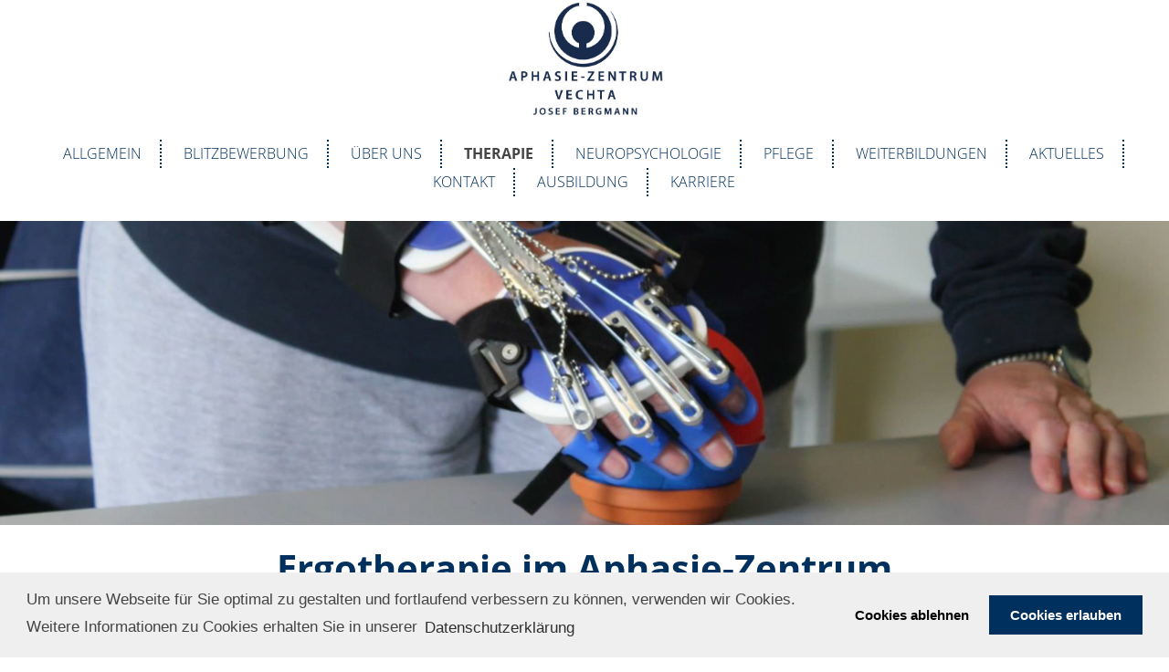

--- FILE ---
content_type: text/html; charset=utf-8
request_url: https://www.aphasie-zentrum.de/therapie/ergotherapie/
body_size: 5734
content:
<!DOCTYPE html>
<html lang="de">
<head>
	<meta charset="utf-8">
	
		<title>Ergotherapie | Aphasie Zentrum Josef Bergmann</title>
		<meta name="keywords" content="[art_keywords not found]">
		<meta name="description" content="">	<meta name="autor" content="cemore" />

	<meta name="viewport" content="width=device-width, initial-scale=1.0, minimum-scale=1.0" />
	<meta name="Copyright" content="Aphasie- und Seniorenzentrum Josef Bergmann" />
	<meta NAME="Language" CONTENT="DE">
	<meta NAME="Robots" CONTENT="index,follow">
	<meta name="revisit-after" content="3 days">
	<link rel="icon" href="favicon.ico" type="image/vnd.microsoft.icon">
	
	<link rel="stylesheet" type="text/css" href="/assets/css/aphasie-style.css" media="screen" />
	<link rel="stylesheet" type="text/css" href="/assets/css/navi.css" media="screen" />
	<link rel="stylesheet" type="text/css" href="/assets/css/all.min.css" media="screen" />
	<link rel="stylesheet" href="/assets/addons/lightgallery/css/lightgallery.min.css">
	
	<script type="text/javascript" src="https://code.jquery.com/jquery-latest.min.js"></script>
	<script src="/assets/js/navi1.js" type="text/javascript"></script>
            <script src="https://www.google.com/recaptcha/api.js" async defer></script>



<style>
	.cc-revoke{display: block!important; border: 2px solid #fff; background-color: #00305d!important; color: #ffffff!important;}
</style>
<link rel="stylesheet" type="text/css" href="//cdnjs.cloudflare.com/ajax/libs/cookieconsent2/3.0.3/cookieconsent.min.css" />
	<script src="//cdnjs.cloudflare.com/ajax/libs/cookieconsent2/3.0.3/cookieconsent.min.js"></script>
	<script>
	window.addEventListener("load", function(){
	window.cookieconsent.initialise({
	  "palette": {
		"popup": {
		  "background": "#efefef"
		},
		"button": {
		  "background": "#00305d"
		}
	  },
	  "type": "opt-in",
	  "content": {
		"message": "Um unsere Webseite für Sie optimal zu gestalten und fortlaufend verbessern zu können, verwenden wir Cookies. Weitere Informationen zu Cookies erhalten Sie in unserer",
		"dismiss": "Cookies ablehnen",
		"allow": "Cookies erlauben",
		"link": "Datenschutzerklärung",
		"href": "/de/kontakt/datenschutz/"
	  },
	  "revokable":"true"
	})});
	</script>
    <script>
		onInitialise: function (status) {
		  var type = this.options.type;
		  var didConsent = this.hasConsented();
		  if (type == 'opt-in' && didConsent) {
			// enable cookies
			// variable GOOGLE an
		  }
		  if (type == 'opt-out' && !didConsent) {
			// disable cookies
		  }
		},

		onStatusChange: function(status, chosenBefore) {
		  var type = this.options.type;
		  var didConsent = this.hasConsented();
		  if (type == 'opt-in' && didConsent) {
			// enable cookies
		  }
		  if (type == 'opt-out' && !didConsent) {
			// disable cookies
		  }
		},

		onRevokeChoice: function() {
		  var type = this.options.type;
		  if (type == 'opt-in') {
			// disable cookies
		  }
		  if (type == 'opt-out') {
			// enable cookies
		  }
		}
		}/**/
	</script>
</head>

<body>
	<section id="top">
			<div class="wrapper_nav">
				<div id="logo_wrap">
					<a href="https://www.aphasie-zentrum.de/"><img src="/assets/img/logo_aphasie-zentrum.jpg" alt="Aphasie- und Seniorenzentrum Josef Bergmann" class="logo"/></a>
				</div>
				<nav id="nav" role="navigation">
					<a href="#nav" title="Show navigation"><i class="fas fa-bars"></i></a>
					<a href="#" title="Hide navigation"><i class="fas fa-times-circle"></i></a>
					
<ul>
      
         <li><a href="/">Allgemein</a>
            <ul class="sub">
                        <li><a href="/allgemein/aufklaerung/">Aufklärung</a>
                     </li>
                        <li><a href="/allgemein/therapie/">Therapie</a>
                     </li>
                        <li><a href="/allgemein/selbsthilfe-beratung/">Selbsthilfe &amp; Beratung</a>
                     </li>
                        <li><a href="/allgemein/kinder-mit-aphasie/">Kinder mit Aphasie</a>
                     </li>
                        <li><a href="/allgemein/long-covid-post-covid/">LONG COVID / POST COVID</a>
                     </li>
                        <li><a href="/allgemein/caf---einfach-moin/">Café - einfach MOiN</a>
                     </li>
            </ul>
      </li>
         <li><a href="/blitzbewerbung/">Blitzbewerbung</a>
      </li>
         <li><a href="/ueber-uns/">Über uns</a>
            <ul class="sub">
                        <li><a href="/ueber-uns/presse/">Presse</a>
                     </li>
                        <li><a href="/ueber-uns/wohnen/">Wohnen</a>
                     </li>
                        <li><a href="/ueber-uns/spenden/">Spenden</a>
                     </li>
            </ul>
      </li>
         <li class="aktiv"><a href="/therapie/">Therapie</a>
            <ul class="sub">
                        <li><a href="/therapie/therapiearten/">Therapiearten</a>
                     </li>
                        <li><a href="/therapie/logopaedie/">Logopädie</a>
                     </li>
                        <li class="active"><a href="/therapie/ergotherapie/">Ergotherapie</a>
                     </li>
                        <li><a href="/therapie/physiotherapie/">Physiotherapie</a>
                     </li>
                        <li><a href="/therapie/begleitende-angebote/">Begleitende Angebote</a>
                     </li>
                        <li><a href="/therapie/stationaere-intensiv-therapie/">Stationäre Intensiv-Therapie</a>
                     </li>
            </ul>
      </li>
         <li><a href="/neuropsychologie/">Neuropsychologie</a>
      </li>
         <li><a href="/pflege/">Pflege</a>
            <ul class="sub">
                        <li><a href="/pflege/pflegekosten/">Pflegekosten</a>
                     </li>
                        <li><a href="/pflege/tagespflege/">Tagespflege</a>
                     </li>
                        <li><a href="/pflege/kurzzeit--und-verhinderungspflege/">Kurzzeit- und Verhinderungspflege</a>
                     </li>
                        <li><a href="/pflege/wohnen-und-betreuung/">Wohnen und Betreuung</a>
                     </li>
            </ul>
      </li>
         <li><a href="/weiterbildungen/">Weiterbildungen</a>
      </li>
         <li><a href="/aktuelles/">Aktuelles</a>
      </li>
         <li><a href="/kontakt/">Kontakt</a>
            <ul class="sub">
                        <li><a href="/kontakt/impressum/">Impressum</a>
                     </li>
                        <li><a href="/kontakt/datenschutz/">Datenschutz</a>
                     </li>
            </ul>
      </li>
         <li><a href="/ausbildung/">Ausbildung</a>
            <ul class="sub">
                        <li><a href="/ausbildung/logopaedische-ausbildung/">Logopädische Ausbildung</a>
                     </li>
                        <li><a href="/ausbildung/ergotherapeutische-ausbildung-/">Ergotherapeutische Ausbildung </a>
                     </li>
                        <li><a href="/ausbildung/physiotherapeutische-ausbildung-/">Physiotherapeutische Ausbildung </a>
                     </li>
                        <li><a href="/ausbildung/pflegefachmann-frau-ausbildung-/">Pflegefachmann/-frau Ausbildung </a>
                     </li>
                        <li><a href="/ausbildung/studium-der-sozialen-arbeit-/">Studium der Sozialen Arbeit </a>
                     </li>
            </ul>
      </li>
         <li><a href="/karriere/">Karriere</a>
      </li>
</ul>
				</nav>
				<br class="clear"/>
			</div>
	</section>
	
	<section id="banner_main">
			<script src="/assets/js/jssor.slider-22.2.10.min.js" type="text/javascript"></script>
	<script type="text/javascript">
			jssor_1_slider_init = function() {

			   var jssor_1_SlideshowTransitions = [
				  {$Duration:800,$Opacity:4}
				];

				var jssor_1_options = {
				  $AutoPlay: 1,
				  $Cols: 1,
				  $Align: 0,
				  $PauseOnHover: 0,
				  $SlideshowOptions: {
					$Class: $JssorSlideshowRunner$,
					$Transitions: jssor_1_SlideshowTransitions,
					$TransitionsOrder: 1
				  },
				  $ArrowNavigatorOptions: {
					$Class: $JssorArrowNavigator$
				  },
				  $BulletNavigatorOptions: {
					$Class: $JssorBulletNavigator$
				  }
				};

				var jssor_1_slider = new $JssorSlider$("jssor_1", jssor_1_options);


				/*responsive code begin*/
				/*you can remove responsive code if you don't want the slider scales while window resizing*/
				function ScaleSlider() {
					var refSize = jssor_1_slider.$Elmt.parentNode.clientWidth;
					if (refSize) {
						refSize = Math.min(refSize, 1920);
						jssor_1_slider.$ScaleWidth(refSize);
					}
					else {
						window.setTimeout(ScaleSlider, 30);
					}
				}
				ScaleSlider();
				$Jssor$.$AddEvent(window, "load", ScaleSlider);
				$Jssor$.$AddEvent(window, "resize", ScaleSlider);
				$Jssor$.$AddEvent(window, "orientationchange", ScaleSlider);
				/*responsive code end*/
			};
	</script>


<img src="/media/banner-11.jpg" alt="Banner" class="banner_pic">
	</section>
	
	<section class="content">
					<div class="wrapper">
				 <h1 class="center">Ergotherapie im Aphasie-Zentrum</h1><div class="trenner"></div>
<div class="inner_wrap">
<div class="left">
   <div>
<p>Neben den Erfahrungen in der Behandlung orthopädischer Einschränkungen und in der Kindertherapie sind unsere Ergotherapeuten besonders auf die Arbeit mit neurologisch erkrankten Patienten spezialisiert. Die Betroffenen sind häufig aufgrund der Defizite in der Motorik, der Wahrnehmung und/oder der kognitiven Fähigkeiten nicht mehr in der Lage, den Alltag selbst zu gestalten und am „normalen“ Leben teilzuhaben.<br><br>Im Aphasie- und Seniorenzentrum arbeiten wir ICF orientiert. Dieses bedeutet, dass wir gemeinsam mit dem Betroffenen&nbsp; (und deren Angehörigen) Ziele definieren, welche individuell auf seine persönlichen Lebensumstände zugeschnitten sind und trotz der körperlichen Beeinträchtigungen ein weitestgehend selbständiges Leben ermöglichen.<br><br>Um die erreichten und gefestigten Fortschritte in der persönlichen Zielsetzung des Betroffenen weiterhin zu unterstützen, werden diese in Form einer Nachsorgebesprechung mit Patienten, Angehörigen, Therapeuten und Ärzten (soziale Umfeld), nach einem festgelegtem Zeitraum besprochen.<br><br>Die ergotherapeutische Behandlung findet in Form einer Einzel- und/oder Gruppentherapie statt.</p>
<p></p>   </div>
</div>

<div class="right">
   <div><p>Je nach Zielsetzung jedes Einzelnen, werden die Fähigkeiten in folgenden Bereichen gefördert, trainiert und gefestigt: <br></p>
<ul><li>Training des täglichen Lebens (ADL) z. B. Wasch- und  Anziehtraining, Frühstücks- und Kochtraining (Adaption verschiedener  Hilfsmittel), Mobilitäts-/Rollstuhltraining, Einkaufstraining, usw.
</li><li>Motorische Funktionen/Fähigkeiten
</li><li>Wahrnehmung (Sensorik, Visus)
</li><li>Hirnleistung/ Kognition (Planung, Strategien entwickeln)
</li><li>Hobbyfindung/ Freizeitgestaltung z. B. Gartenarbeit, Fotogruppe, Vereine und Selbsthilfegruppen kontaktieren, usw.
</li><li>Fahrerprobung (mit einem individuell angepassten PKW) in Zusammenarbeit mit einer Fahrschule
</li><li>Fahrverhaltenbeobachtungsfahrt mit dem TÜV-Gutachter
</li><li>Individuell angepasste Trainingsmöglichkeiten, z. B. Fahrschulbögen am PC (auch für Aphasiker
</li><li>Einbeziehen der Angehörigen in allen Bereichen (Aufklärung/ Beratung)
</li></ul>
<p><br></p>   </div>
</div>
<br class="clear"/>
</div>
<div class="inner_wrap">
<div class="left">
   <div><h4>Weitere Methoden</h4>
<p>Des Weiteren wird nach folgenden Konzepten und Methoden gearbeitet:</p>
<ul><li>Anwendung verschiedener Testungen (Diagnostik)</li><li>Therapie nach dem Bobath-Konzept</li><li>Alltagsorientiertes Training</li><li>Basale Stimulation</li><li>F.O.T.T. (im Rahmen des Esstrainings)</li><li>Thermische Anwendungen</li><li>Spiegeltherapie</li><li>Hirnleistungstraining am PC (auch als Einzeltraining)</li><li>Robot-gestützte Therapie</li><li>Saebo Versorgungskonzept</li><li>Repetetives Training</li><li>Task-Orientiertes Training</li><li>Krafttraining</li><li>Gehtraining</li></ul>
<p>Darüber hinaus bieten wir eine Hilfsmittelberatung und Orthesenversorgung an, die wir in Kooperation mit Sanitätsfachgeschäften durchführen. Vom Einhandbrett, über Lagerungsschienen und der Versorgung mit einem angepassten Rollstuhl, können wir Möglichkeiten finden, den Alltag leichter zu gestalten.</p>   </div>
</div>

<div class="right">
   <div><h4>Für Kinder und Jugendliche</h4>
<p>Des Weiteren behandeln wir Kinder und Jugendliche und bieten Ergotherapie bei</p>
<ul><li>Entwicklungsverzögerungen</li><li>Störungen der Wahrnehmung</li><li>Störungen der Grobmotorik und Koordination</li><li>Einschränkungen in der Fein- und Graphomotorik</li><li>Aufmerksamkeitsdefizitsyndrom (AD(H)S)</li><li>Verhaltens- und/oder Leistungsauffälligkeiten</li><li>Einschränkungen durch neurologische Erkrankungen (z. B. ICP, SHT, Apoplex)</li></ul>
<p>Zusätzlich besitzen wir die Möglichkeit, als eines der wenigen neurologischen Rehabilitationseinrichtungen in Deutschland, Betroffene mit Einschränkungen der Schulter-Arm-Hand-Funktionen, mit den SAEBO-Produkten (Saebo Flex, Saebo ReJoyce) intensiv&nbsp; zu trainieren und zu versorgen.</p>
<p></p>   </div>
</div>
<br class="clear"/>
</div> 
	    <p class="head5 center">Mit Fingerspitzengefühl</p><h1 class="center">Das Handlabor</h1><div class="trenner"></div><div class="left"><p class="head3">Saebo Rejoyce</p><p><p></p>
<p>Beim Robot-assistierten Schulter-Arm-Training mit dem Saebo ReJoyce, können beeinträchtigte Funktionen von Schulter, Arm, Hand und der Finger (Feinmotorik) auf vielfältige Weise trainiert werden. Das Gerät ermöglicht ein individuelles, hochintensives und motivierendes Training, alltagsnaher Bewegungsfunktionen der oberen Extremität. Das EDV-Task-orientierte Ausbildungssystem der ReJoyce umfasst eine Reihe von Spielen/ Übungen, die Schnelligkeit, Ausdauer, Koordination, Beweglichkeit, Kraft, Timing und kognitive Modalitäten testen.<br><br>Die Auswertungen werden automatisch gespeichert und Ergebnisse werden in einer Statistik dargestellt. Das Saebo Rejoyce wird unterstützend zur Ergotherapie und Physiotherapie eingesetzt.</p>
<p></p></p></div><div class="right"><center><img src="/index.php?rex_media_type=content&rex_media_file=saebo-3.jpg" class="pic_full"></center></div><br class="clear"/><br/><hr/><br/><div class="left"><center><img src="/index.php?rex_media_type=content&rex_media_file=saebo-2.jpg" class="pic_full"></center></div><div class="right"><p class="head3">Saebo MAS - Mobile Arm Support</p><p><p></p>
<p>Das MAS ist ein System zur Unterstützung des Armes, der nicht oder nur unzureichend gegen die Schwere bewegt werden kann. Das System unterstützt die proximale Schwäche, um alltägliche Handlungen, wie dem Essen und Trinken und anderen funktionellen Übungen, durchführen zu können.<br><br>Außerdem kann es bei der Saebo Reyoyce&nbsp; und bei dem Training mit der Saebo Flex (siehe Foto) als Unterstützung eingesetzt werden. Der Bewegungsradius wird mit dem MAS komplett ausgeschöpft.</p>
<p></p></p></div><br class="clear"/><br/><hr/><br/>
<div class="inner_wrap"><div class="gr_box">
<p class="head3 center text-center">Ihre Ansprechpartnerin:&nbsp;<br></p><p class="center text-center">
Frau Arndt, Frau Strübbe, Frau Wegner&nbsp;Tel.: 04447-970-120/-224</p>
</div><br class="clear"/>
</div>
		    </div>
					
	</section>
	
	<section id="footer_banner">
	</section>
	
		<section id="footer">
		<div class="wrapper">
			<ul id="footer_list">
				<li><a href="/kontakt/"><i class="fas fa-envelope"></i> Kontakt</a></li>
				<li><a href="/kontakt/impressum/"><i class="fas fa-balance-scale"></i> Impressum</a></li>
				<li><a href="/kontakt/datenschutz/"><i class="fas fa-lock"></i> Datenschutz</a></li>
			</ul>
			
			<ul id="footer_adress">
				<li>
					<p class="head5 white">Anfahrt</p>
					<p class="white">Josef-Bergmann-Stra&szlig;e 1<br/>
					49377 Vechta-Langf&ouml;rden
					</p>
				</li>
				<li>
					<p class="head5 white">Kontakt</p>
					<p class="white">Telefon 0 44 47/97 0-0<br/>
					Telefax 0 44 47/97 0-199<br/>
					
					</p>
				</li>
				<li>
					<p class="head5 white">Im Web</p>
					<p class="white">E-Mail info@aphasie-zentrum.de<br/>
					Web www.aphasie-zentrum.de
					</p>
				</li>
			</ul>
		</div>
	</section>
	
	<section id="bottom">
		<p class="copy">&copy; 2026 Aphasie- und Seniorenzentrum Josef Bergmann</p>
	</section>
	<!-- // --- TEMPLATE | LIGHTGALLERY-START -->

<!-- lightgallery/js-file -->
<script src="/assets/addons/lightgallery/js/lightgallery.min.js"></script>

<!-- lightgallery/script -->
<script type="text/javascript">
// GALERIE - lightGallery
function bs_lightgallery(obj) {

if(!obj.length) return;

obj.lightGallery({
thumbnail: true,
selector: ".lightgallery__button"
});

}//end function


// READY - START
jQuery(document).ready(function(){

"use strict";

// Call BS_LIGHTGALLERY
bs_lightgallery($(".gallery"));

});
// Ende ready function()
</script>
<!-- // --- TEMPLATE | LIGHTGALLERY-END -->
	<script>
		$( function()
		{
			$( '#nav li:has(ul)' ).doubleTapToGo();
		});
	</script>
</body>
</html>



--- FILE ---
content_type: text/css
request_url: https://www.aphasie-zentrum.de/assets/css/aphasie-style.css
body_size: 1902
content:
@charset "utf-8";
/* CSS Document */
/* open-sans-300 - latin */
@font-face {
  font-family: 'Open Sans';
  font-style: normal;
  font-weight: 300;
  src: url('../font/open-sans-v15-latin-300.eot'); /* IE9 Compat Modes */
  src: local('Open Sans Light'), local('OpenSans-Light'),
       url('../font/open-sans-v15-latin-300.eot?#iefix') format('embedded-opentype'), /* IE6-IE8 */
       url('../font/open-sans-v15-latin-300.woff2') format('woff2'), /* Super Modern Browsers */
       url('../font/open-sans-v15-latin-300.woff') format('woff'), /* Modern Browsers */
       url('../font/open-sans-v15-latin-300.ttf') format('truetype'), /* Safari, Android, iOS */
       url('../font/open-sans-v15-latin-300.svg#OpenSans') format('svg'); /* Legacy iOS */
}

/* open-sans-300italic - latin */
@font-face {
  font-family: 'Open Sans';
  font-style: italic;
  font-weight: 300;
  src: url('../font/open-sans-v15-latin-300italic.eot'); /* IE9 Compat Modes */
  src: local('Open Sans Light Italic'), local('OpenSans-LightItalic'),
       url('../font/open-sans-v15-latin-300italic.eot?#iefix') format('embedded-opentype'), /* IE6-IE8 */
       url('../font/open-sans-v15-latin-300italic.woff2') format('woff2'), /* Super Modern Browsers */
       url('../font/open-sans-v15-latin-300italic.woff') format('woff'), /* Modern Browsers */
       url('../font/open-sans-v15-latin-300italic.ttf') format('truetype'), /* Safari, Android, iOS */
       url('../font/open-sans-v15-latin-300italic.svg#OpenSans') format('svg'); /* Legacy iOS */
}

/* open-sans-700 - latin */
@font-face {
  font-family: 'Open Sans';
  font-style: normal;
  font-weight: 700;
  src: url('../font/open-sans-v15-latin-700.eot'); /* IE9 Compat Modes */
  src: local('Open Sans Bold'), local('OpenSans-Bold'),
       url('../font/open-sans-v15-latin-700.eot?#iefix') format('embedded-opentype'), /* IE6-IE8 */
       url('../font/open-sans-v15-latin-700.woff2') format('woff2'), /* Super Modern Browsers */
       url('../font/open-sans-v15-latin-700.woff') format('woff'), /* Modern Browsers */
       url('../font/open-sans-v15-latin-700.ttf') format('truetype'), /* Safari, Android, iOS */
       url('../font/open-sans-v15-latin-700.svg#OpenSans') format('svg'); /* Legacy iOS */
}

/* open-sans-700italic - latin */
@font-face {
  font-family: 'Open Sans';
  font-style: italic;
  font-weight: 700;
  src: url('../font/open-sans-v15-latin-700italic.eot'); /* IE9 Compat Modes */
  src: local('Open Sans Bold Italic'), local('OpenSans-BoldItalic'),
       url('../font/open-sans-v15-latin-700italic.eot?#iefix') format('embedded-opentype'), /* IE6-IE8 */
       url('../font/open-sans-v15-latin-700italic.woff2') format('woff2'), /* Super Modern Browsers */
       url('../font/open-sans-v15-latin-700italic.woff') format('woff'), /* Modern Browsers */
       url('../font/open-sans-v15-latin-700italic.ttf') format('truetype'), /* Safari, Android, iOS */
       url('../font/open-sans-v15-latin-700italic.svg#OpenSans') format('svg'); /* Legacy iOS */
}

*{
	margin: 0px;
	padding: 0px;
}
body{
	font-family: 'Open Sans',  sans-serif;
	
}
h1, h2, h3, h4, h5, h6, .head3, .head4, .head5{
	color: #00305d;
	font-weight: 700;
	line-height: 110%;
}
h1{
	font-size: 40px;
	margin-bottom: 30px;
}
h2{
	font-size:35px;
	margin-bottom: 20px;
}
h3, .head3{
	font-size: 30px;
	margin-bottom: 15px;
}
h4, .head4{
	font-size: 25px;
	margin-bottom: 10px;
}
h5, .head5{
	font-size: 20px;
	margin-bottom: 5px;
}
h6{
	font-size: 16px;
}
p, table, td, tr, span, ul, ol, li, div{
	color: #444;
	font-size: 17px;
	line-height: 160%;
	font-weight: 300;
}
ul, ol{
}
a:link, a:visited{
	color: #00305d;
	text-decoration: none;
}
a:active, a:hover{
	color: #111111;
}
hr{
	height: 1px;
	border-left: none;
	border-right: none;
	border-top: none;
	border-bottom: 3px dotted #00305d;
	width: 100%;
	max-width: 450px;
	margin: 10px auto;
}
b, strong{
	font-weight: 700;
}
em{
	font-style: italic;
}
.wrapper{
	width: 100%;
	max-width: 1400px;
	margin-left: auto;
	margin-right: auto;
}
.wrapper_nav{
	width: 96%;
	margin-left: 2%;
	margin-right:2%;
}
#header{}
#logo_wrap{
	text-align: center;
	margin-bottom: 20px;
}
.logo{
	border: none;
	width: 100%;
	max-width: 200px;
}
#banner_main img{
	width: 100%;
}
.banner_pic{
	width: 100%;
}
.content{
	padding-bottom: 30px;
	padding-top: 20px;
}
.inner_wrap{
	margin-bottom: 50px;
}
#footer_banner{
	height: 250px;
	background: url("../img/footer_bg.jpg") center bottom no-repeat fixed;
}
#footer{
	background: #00305d;
	padding-bottom: 30px;
	padding-top:5px;
}
ul#footer_adress, ul#footer_list{
	list-style: none;
	text-align: center;
}
ul#footer_list li{
	display: inline-block;
	padding: 5px 15px;
}
ul#footer_list li a{
	color: #FFFFFF;
}
ul#footer_adress{
	margin-top: 15px;
}
ul#footer_adress li{
	display: inline-block;
	padding: 20px;
	width: 25%;
	border-right: 3px dotted #FFF;
	vertical-align: top;
}
ul#footer_adress li:last-child{
	border: none;
}
#bottom{
	background: #FFF;
	padding-bottom: 5px;
	padding-top: 5px;
}
.copy{
	color: #999999;
	text-align: center;
	font-size: 14px;
}
.spende-bg{
	background-image: url(../img/spende_herz_wh.png), url(../img/spende_wh.png);
	background-repeat: no-repeat;
	background-position: -37px 130px, 106% 110px;
	background-size: 150px, 200px;
}
.news_wrap {
    padding: 15px 20px;
    background: #efefef;
	margin-bottom: 40px;
}
.big-button{
	background-color: #00305d;
	color: #fff!important;
	padding: 10px 17px;
	border-radius: 8px;
	font-weight: 600;
	letter-spacing: 1px;
	text-transform: uppercase;
	margin-bottom: 20px;
	display: inline-block;
}
.big-button:hover{
	background-color: #111111;
}

.datum{
	color: #00305d;
}
.newspic {
    float: left;
    margin-right: 30px;
    margin-bottom: 10px;
    width: 100%;
    max-width: 500px;
}
ul.teaser, ul.teaser_top, ul.teaser_klein{
	list-style: none;
	text-align: center;
	margin-bottom: 30px;
}
ul.teaser li, ul.teaser_top li{
	display: inline-block;
	margin: 10px;
	vertical-align: top;
	width: 30%;
}
ul.teaser li img{
	width: 100%;
	max-width: 200px;
	margin-bottom: 15px;
}
ul.teaser_top li img{
	width: 100%;
	max-width: 200px;
}
ul.teaser_top li{
	border-right: 3px dotted #00305d;
	padding: 10px;
}
ul.teaser_top li:last-child, ul.teaser_klein li:last-child{
	border-right: none;
}
ul.teaser_klein li{
	display: inline-block;
	padding: 10px;
	width: 16%;
	border-right: 3px dotted #00305d;
}

.cc-banner.cc-theme-edgeless .cc-message{
	margin-bottom: 20px;
	margin-top: 20px;
}
.left ul, .right ul, .inner_wrap2 ul{
	margin-bottom: 10px;
	margin-left: 20px;
	margin-top: 5px;
}
.left ul li, .right ul li, .inner_wrap2 ul li{
	margin-bottom: 5px;
}
.gallery__item {
    display: inline-block;
    margin: 10px;
}
.gallery__item img{
	border-radius: 5px;
}
.control-label {
    display: inline-block;
    width: 10%;
}
input.form-control {
    width: 50%;
    padding: 5px;
    font-size: 17px;
    margin-bottom: 10px;
    display: inline-block;
    vertical-align: middle;
    border-bottom: 2px dotted #DDD;
	border-top: none;
	border-left: none;
	border-right: none;
}
input.form-control:hover{
	border-bottom: 2px dotted #00305d;
}
textarea.form-control {
    vertical-align: top;
    width: 51%;
    border: 2px dotted #DDD;
	border-left: 0px;
	border-right: 0px;
    font-size: 17px;
    height: 250px;
	margin-bottom: 30px;
}
button.btn-primary {
    padding: 10px 15px;
    font-size: 17px;
    margin: 25px auto;
    width: 50%;
    color: #FFF;
    border: none;
    background: #00305d;
	display: block;
}
button.btn-primary:hover{
	background: #999999;
	cursor: pointer;
}
.flex-box{
	display: flex;
	flex-wrap: wrap;
	justify-content: space-between;
}
.pic{
	max-width: 500px;
	width: 100%;
	margin: 10px;
}
.round_pic{
	border-radius: 100%;
}
.pic_full2{
	width: 100%;
	max-width: 1100px;
	margin: 15px;
}
.content_main{
	margin-bottom: 30px;
}
.trenner{
	border-bottom: 3px dotted #00305d;
	width: 100%;
	max-width: 300px;
	margin-bottom: 30px;
	margin-top: 10px;
	margin-left: auto;
	margin-right: auto;
}
.pic_full{
	width: 100%;
	max-width: 650px;
	border-radius: 5px;
}
.gr_box {
    background-color: #efefef;
    padding: 15px;
}
.center, .text-center{
	text-align: center;
}
.text-left{
	text-align: left;
}
.text-right{
	text-align: right;
}
.text-justify{
	text-align: justify;
}
.white{
	color: #FFF;
}
.left{
	width: 48%;
	float: left;
}
.right{
	width: 48%;
	float: right;
}
.clear{
	clear: both;
}

@media (max-width: 1400px){
	.wrapper{
		width: 94%;
		margin-left: 3%;
		margin-right: 3%;
	}
	ul.teaser_top li{
		width: 25%;
	}
}

@media (max-width: 756px){
	.wrapper_nav{
		width: 100%;
		margin-left: 0%;
		margin-right: 0%;
	}
	.left, .right{
		float: none;
		width: 100%;
	}
	.left{
		margin-bottom: 15px;
	}
	ul.teaser li, ul.teaser_top li{
		width: 40%;
		border: none;
	}
	ul#footer_adress li{
		border-bottom: 3px dotted #FFF;
		border-right: none;
		width: 40%;
	}
	#logo_wrap{
		float: left;
		margin-left: 10px;
		margin-top: 10px;
	}
	.inner_wrap{
		margin-bottom: 15px;
	}
	ul.teaser_klein li{
		width: 30%;
		border: none;
	}
}

@media (max-width: 556px){
	ul#footer_adress li{
		width: 85%;
	}
	ul.teaser_klein li{
		width: 45%;
	}
	.control-label, input.form-control {
    display: block;
	width: 95%;
	}
	textarea.form-control{
		width: 95%;
	}
}

@media (max-width: 456px){
	ul.teaser li, ul.teaser_top li{
		width: 85%;
	}
}


--- FILE ---
content_type: text/css
request_url: https://www.aphasie-zentrum.de/assets/css/navi.css
body_size: 1017
content:
@charset "utf-8";
/* CSS Document */

	#nav{
    	text-align: center;
	}
    #nav > a{
        display: none;
    }
	#nav > ul > li a img{}
    #nav li {
        position: relative;
    }
 	.menu_icon{
		vertical-align:middle;
		border:none;
	}

    /* first level */
    #nav > ul{
        list-style:none;
    }
    #nav > ul > li{
		display: inline-block;
		margin: 0;
		padding: 0px;
    }
	#nav > ul > li > a{
		color: #00305d;
		text-transform: uppercase;
		font-size: 16px;
		display: block;
		padding: 2px 20px;
		border-right: 2px dotted #00305d;
	}
	#nav > ul > li:hover a{
		color: #888888;
	}
	#nav > ul > li.aktiv{
	}
	#nav > ul > li.aktiv a{
		color: #444444;
		font-weight: 600;
		background: #FFF;
	}
	#nav > ul > li.aktiv:hover a{
		color: #888888;
	}
	#nav > ul > li:last-child > a{
		border: none;
	}
 
    /* second level */
    #nav li ul.sub{
        display: none;
        position: absolute;
        top: 100%;
		left:0;
		list-style:none;
		text-align:left;
		width:190%;
		z-index:9999;
    }
	#nav li:last-child ul.sub {
		right: 0px;
		width: 200%;
		left: -100%;
	}
    #nav li:hover ul.sub{
        display: block;
    }
	#nav li ul.sub li{
		background:#FFFFFF;
		border-bottom:1px solid #DDDDDD;
		font-weight: normal;
	}
	#nav li ul.sub li:last-child{
		border: none;
	}
	#nav li ul.sub li a{
		display:block;
		padding: 10px 15px;
		color: #666;
	}
	#nav li ul.sub li:hover{
		background: #444444;
	}
	#nav li ul.sub li:hover a{
		color: #FFFFFF !important;
		background: #053e68;
	}
	#nav li ul.sub li a, #nav > ul > li:hover ul li a{
		color:#666;
	}
	#nav li ul li a:hover, #nav > ul > li:hover ul li a:hover{
		background: #444;
	}
	#nav > ul > li.aktiv:hover > ul > li > a{
		color: #444444;
		font-weight: 300;
	}

	/*third level*/
	#nav li ul.sub li ul.sub1
    {
        display: none;
        position: absolute;
        top: 0%;
		left:100%;
		list-style:none;
		text-align:left;
		width:100%;
		z-index:9999;
    }
	#nav li ul.sub li ul.sub1 li{
		background: #efefef !important;
	}
    #nav li ul.sub li:hover ul.sub1{
        display: block;
    }
	#nav li ul.sub li:hover ul{
		display: block;
	}
	#nav li ul.sub li ul.sub1 li{
		background:#FFFFFF;
		border-bottom:1px solid #DDDDDD;
	}
	#nav li ul.sub li:hover ul li a{
		color: #666666;
	}
	#nav li ul.sub li ul li:hover{
		background: #444444 !important;
	}
	#nav li ul.sub li ul li:hover a{
		color: #FFFFFF;
	}

@media only screen and (max-width: 1024px){
	#nav > ul > li > a{
		padding: 2px 10px;
	}
	#nav > ul > li.aktiv a{
	}
	#nav li ul.sub{
		width:240%;
		left: -20px;
    }
}

@media only screen and (max-width: 756px){
	#nav > ul > li > a{
		color: #444444;
	}
	#nav > ul > li:hover a{
		background: #666666;
	}
    #nav{
		float: none;
		text-align: center;
        position: relative;
		padding-bottom:0px;
		margin-top: 0px;
		margin-bottom: 0px;
		border: none;
    }
    #nav > a{}
    #nav:not( :target ) > a:first-of-type,
    #nav:target > a:last-of-type{
        display: block;
		text-align:center;
		font-size: 40px;
		margin-right: 15px;
		margin-top: 90px;
		float: right;
		padding:5px;
		color: #053e68;
	}	
 	#nav > ul > li.aktiv a{
		background:#053e68;
	}
    /* first level */
    #nav > ul{
        height: auto;
        display: none;
        position: absolute;
        left: 0;
        right: 0;
		z-index:9999;
		margin-left: 0px;
    }
    #nav:target > ul{
        display: block;
		margin-top:160px;
    }
    #nav > ul > li{
        float: none;
		display:block;
		background:#ffffff;
		border-bottom:1px solid #DDDDDD;
		padding:0px;
    }
	#nav > ul > li.aktiv, #nav > ul > li:hover{
		border-bottom:none;
		border-top: none;
	}
	#nav > ul > li > a{
		padding:15px;
		font-size:20px;
		display:block;
		line-height:30px;
		border-bottom: none;
	}
	#nav > ul > li.aktiv a, #nav > ul > li:hover a{
		color:#FFFFFF;
		border-bottom: none;
	}
	#nav > ul > li:last-child{
		border-bottom: 1px solid #666;
	}
	
	/* second level */
	#nav li ul {
		box-shadow:none;	
	}
	#nav li ul li {
		background:#efefef !important;
		text-align:center;
		left:-10px;
		margin-right:-20px;	
	}
	#nav > ul > li > ul > li:hover{
		background:#666666 !important;
		border-bottom:none;
	}
	#nav li ul.sub {
		width: 100%;
		position:relative;
		margin-bottom:-10px;
		left: 0;
	}
	#nav:target > ul > ul{
		display: block;
	}
	 #nav > ul > li:hover > ul > li > a{
		background: #888;
		 color: #FFF;
	} 
	
	/*third level*/
	#nav li ul.sub li ul.sub1{
		width:100%;
		position:relative;
		background: #DDDDDD !important;
		margin-left:0;
		left: 0;
		margin-bottom:-10px;
	}
	#nav li ul.sub li ul.sub1 li{
		background: #DDDDDD !important;
		border-bottom: 1px solid #CCCCCC;
	}
	#nav li ul.sub li:hover ul.sub1{
		display: block;
	}
	#nav li ul.sub li ul.sub1 li:hover{
		background:#CCCCCC !important;
		border-bottom:none;
	}
	 #nav > ul > li:hover > ul > li:hover > ul > li > a{
		background: #DDD;
		color: #444 !important;
	} 
	#nav > ul > li:hover > ul > li:hover > ul > li:hover > a{
		color: #FFF;
	}

	/*fourth level*/
	#nav li ul.sub li ul.sub1 li ul.sub2{
		position:relative;
		text-align:left;
		margin-left:0;
		background:#CCCCCC !important;
	}
	#nav ul li ul.sub li ul.sub2 li{
		background:#CCCCCC !important;
	}
	
	
	#nav li:last-child ul.sub {
		width: 100%;
		left: 0%;
	}
}

